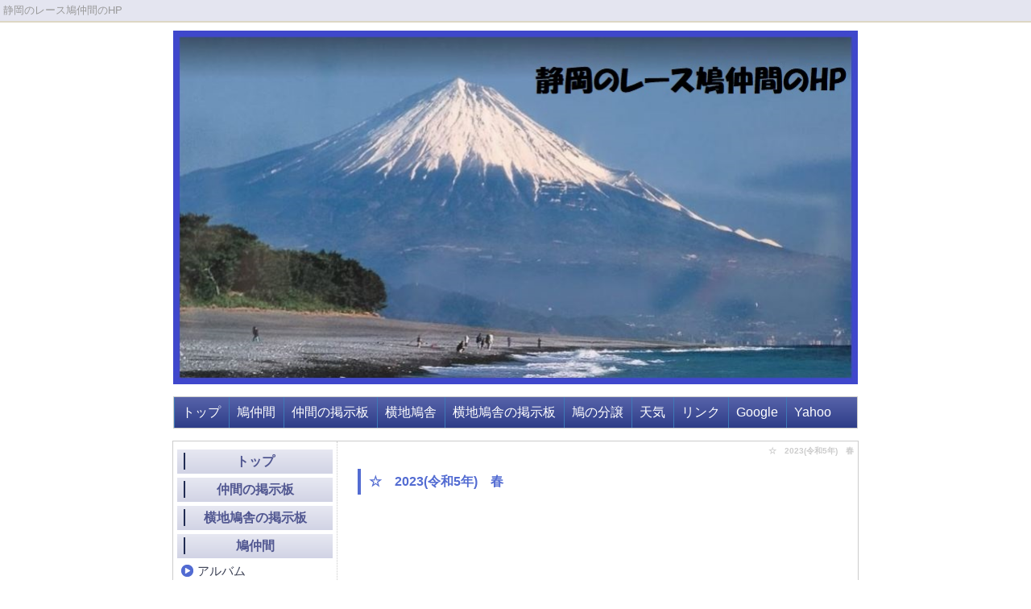

--- FILE ---
content_type: text/html; charset=UTF-8
request_url: http://friends.shizuoka-pigeon.com/index.php?%E2%98%86%E3%80%802023%28%E4%BB%A4%E5%92%8C5%E5%B9%B4%29%E3%80%80%E6%98%A5
body_size: 4510
content:
<!DOCTYPE html PUBLIC "-//W3C//DTD XHTML 1.0 Transitional//EN" "http://www.w3.org/TR/xhtml1/DTD/xhtml1-transitional.dtd">
<html xmlns="http://www.w3.org/1999/xhtml" xml:lang="ja" lang="ja">
<head>
 <meta http-equiv="content-type" content="text/html; charset=UTF-8" />
 <title>☆　2023(令和5年)　春 - 静岡のレース鳩仲間のHP</title>
 <meta http-equiv="content-style-type" content="text/css" />
 <meta name="keywords" content="鳩,レース鳩,鳩レース,横地スピード系,横地光彦,国持,国持和義,静岡連盟,大静岡競翔連合会,静岡県競翔連合会,横地ブレンド,ヨコチブレンド,日本鳩レース協会,愛鳩の友,オークション,マウス,静岡のレース鳩仲間のHP,飛び筋,横地管理講座,テーレン,ヤンセン47号,レース鳩ブログ,入船町,連盟,伊藤和芳,yokochi the world,ナショナルテン,國持,レース鳩仲間,國持和義,鳩分譲,鳩レース,ブーメラン,boomerang,popponet,ポッポネット,成績,アルバム,鳩仲間,総理大臣賞,協会賞,会長賞,最優秀鳩舎,エースピジョン,マーク鳩,連盟マーク,活躍鳩,種鳩,訓練,舎外,鳩仲間,くにもち,くにもちかずよし,kunimochi,kazuyoshi,781号,アテネ,505,種鳩,レース鳩分譲,選手鳩,781,クニモチカズヨシ,静岡市,清水区,種鳩,レース鳩国持,レース鳩静岡,レース鳩掲示板,絆," />
 <meta name="description" content="静岡のレース鳩仲間のホームページです。横地スピード系を始めとする静岡地区の飛び筋、活躍鳩の紹介。仲間の紹介。連盟成績、連合会の成績、活躍鳩の系統や写真も掲載しています。また静岡の飛び筋、仲間達の活躍鳩、種鳩の、協会会員への譲渡も予定しています。
" />
 <meta http-equiv="Content-Script-Type" content="text/javascript" />
 <meta http-equiv="imagetoolbar" content="no" />
 <link rel="alternate" type="application/rss+xml" title="RSS" href="http://friends.shizuoka-pigeon.com/index.php?cmd=rss" />
  <link rel="stylesheet" media="screen" href="skin/hokukenstyle/g_wide03/main.css?1579856173" type="text/css" charset="Shift_JIS" /> 
 <link rel="stylesheet" media="print" href="skin/hokukenstyle/g_wide03/main_print.css" type="text/css" charset="Shift_JIS" />  <script type="text/javascript" src="js/jquery.js"></script> <script type="text/javascript"><!--
function external_link(){
	var host_Name = location.hostname+'';
	var host_Check;
	var link_Href;
	
	host_Name = host_Name.replace(new RegExp('^www.'), '');
	var reg = new RegExp('^(www.|)'+host_Name);
	
	for(var i=0; i < document.links.length; ++i)
	{
		link_Href = document.links[i].host;
		target = document.links[i].getAttribute('data-target');
		host_Check = link_Href.indexOf(host_Name,0);
		
		if( target == 'nowin' ) {
		    //do nothing
		}
		else if( target != null ) {
			document.links[i].target=target;
		}
		else{		
			if( link_Href.match(reg) || link_Href.length == 0 ){
				//do nothing
			}
			else{
				document.links[i].target="_blank";
			}
		}
	}
}
if (window.addEventListener) { //for W3C DOM 
	window.addEventListener("load", external_link, false); 
} else if (window.attachEvent) { //for IE 
	window.attachEvent("onload", external_link); 
} else { 
	window.onload = external_link; 
}
// --></script> <meta name="GENERATOR" content="Quick Homepage Maker v4.91 rev.715 PHP.5.4.45" />
 </head>
<body>
<!-- ◆ Head copy ◆ =====================================================  -->
<div id="headcopy">
<h1>静岡のレース鳩仲間のHP</h1>
</div><!-- END: id:headcopy -->
<div id="wrapper"><!-- ■BEGIN id:wrapper -->
<!-- ◆ Header ◆ ========================================================== -->
<div id="header">
<div id="logo"><a href="http://friends.shizuoka-pigeon.com/"><img src="cache/qhm_logo.jpg?1579856173" alt="静岡のレース鳩仲間のHP" title="静岡のレース鳩仲間のHP" /></a></div>
</div>
<!-- ◆ Navigator ◆ ======================================================= -->
<div id="navigator">
	
<!-- SITENAVIGATOR CONTENTS START -->
<ul class="list1" ><li><a href="http://friends.shizuoka-pigeon.com/index.php?FrontPage" title="FrontPage">トップ</a></li>
<li><a href="http://friends.shizuoka-pigeon.com/index.php?%E9%B3%A9%E4%BB%B2%E9%96%93" title="鳩仲間">鳩仲間</a></li>
<li><a href="http://8242.teacup.com/pigeon/bbs">仲間の掲示板</a></li>
<li><a href="http://friends.shizuoka-pigeon.com/index.php?%E6%A8%AA%E5%9C%B0%E9%B3%A9%E8%88%8E" title="横地鳩舎">横地鳩舎</a></li>
<li><a href="https://ameblo.jp/yokochikyuusya/">横地鳩舎の掲示板</a></li>
<li><a href="http://friends.shizuoka-pigeon.com/index.php?%E9%B3%A9%E3%81%AE%E5%88%86%E8%AD%B2" title="鳩の分譲">鳩の分譲</a></li>
<li><a href="http://friends.shizuoka-pigeon.com/index.php?%E5%A4%A9%E6%B0%97%E4%BA%88%E5%A0%B1">天気</a></li>
<li><a href="http://friends.shizuoka-pigeon.com/index.php?%E3%83%AA%E3%83%B3%E3%82%AF" title="リンク">リンク</a></li>
<li><a href="https://www.google.co.jp/webhp?tab=nw&amp;ei=i9udVaa7FYWm0ATIzAQ&amp;ved=0CAgQqS4oAQ">Google</a></li>
<li><a href="http://www.yahoo.co.jp/">Yahoo</a></li></ul>

<!-- SITENAVIGATOR CONTENTS END -->
</div>
<!-- ◆ Content ◆ ========================================================= -->
<div id="main"><!-- ■BEGIN id:main -->
<div id="wrap_content"><!-- ■BEGIN id:wrap_content -->
<div id="content"><!-- ■BEGIN id:content -->
<h2 class="title">☆　2023(令和5年)　春</h2>
<div id="body"><!-- ■BEGIN id:body -->

<!-- BODYCONTENTS START -->
<h3 id="content_1_0">☆　2023(令和5年)　春  <a class="anchor" id="t7236dc1" name="t7236dc1"></a></h3>
<p><br class="spacer" /><br class="spacer" /><br class="spacer" /><br class="spacer" /><br class="spacer" /><br class="spacer" /><br class="spacer" /><br class="spacer" /><br class="spacer" /><br class="spacer" /><br class="spacer" /><br class="spacer" /><br class="spacer" /><br class="spacer" /><br class="spacer" /><br />
<a href="#" onclick="javascript:history.back();return false;">前のページに戻る</a>　　　<a href="http://friends.shizuoka-pigeon.com/index.php?FrontPage" title="FrontPage">トップ</a>　　　<a href="http://friends.shizuoka-pigeon.com/index.php?%E6%A8%AA%E5%9C%B0%E9%B3%A9%E8%88%8E" title="横地鳩舎">横地鳩舎</a>　　　<a href="http://friends.shizuoka-pigeon.com/index.php?%E6%A8%AA%E5%9C%B0%E3%82%B9%E3%83%94%E3%83%BC%E3%83%89%E7%B3%BB" title="横地スピード系">横地スピード系</a>　　　<a href="http://friends.shizuoka-pigeon.com/index.php?%E9%B3%A9%E4%BB%B2%E9%96%93" title="鳩仲間">鳩仲間</a></p>
<p><br class="spacer" /><br class="spacer" /><br class="spacer" /><br class="spacer" /><br class="spacer" /><br class="spacer" /><br class="spacer" /><br class="spacer" /><br class="spacer" /><br class="spacer" /><br class="spacer" /><br class="spacer" /><br class="spacer" /><br class="spacer" /><br class="spacer" /><span style="font-size:12px;color:gray;" >a:1603 t:1 y:1</span></p>

<!-- BODYCONTENTS END -->
</div><!-- □END id:body -->
<!-- summary start -->







<!-- summary end --></div><!-- □END id:content -->
</div><!-- □ END id:wrap_content -->
<!-- ◆sidebar◆ ========================================================== -->
<div id="wrap_sidebar"><!-- ■BEGIN id:wrap_sidebar -->
<div id="sidebar">
<!-- ■BEGIN id:menubar -->
<div id="menubar" class="bar">

<!-- MENUBAR CONTENTS START -->
<h2 id="content_3_0"><a href="http://friends.shizuoka-pigeon.com/index.php?FrontPage" title="FrontPage">トップ</a></h2>

<h2 id="content_3_1"><a href="http://8242.teacup.com/pigeon/bbs">仲間の掲示板</a></h2>

<h2 id="content_3_2"><a href="http://6901.teacup.com/yokochi/bbs/?">横地鳩舎の掲示板</a></h2>

<h2 id="content_3_3">鳩仲間</h2>

<h3 id="content_3_4"><a href="http://friends.shizuoka-pigeon.com/index.php?%E3%82%A2%E3%83%AB%E3%83%90%E3%83%A0" title="アルバム">アルバム</a><img src="swfu/d/star.gif" alt="star.gif" title="star.gif"   style="max-width:100%;" /></h3>

<h3 id="content_3_5"><a href="http://friends.shizuoka-pigeon.com/index.php?%E7%A8%AE%E9%B3%A9" title="種鳩">種鳩</a></h3>

<h3 id="content_3_6"><a href="http://friends.shizuoka-pigeon.com/index.php?%E4%BB%B2%E9%96%93%E3%81%AE%E6%B4%BB%E8%BA%8D%E9%B3%A9" title="仲間の活躍鳩">仲間の活躍鳩</a></h3>

<h3 id="content_3_7"><a href="http://friends.shizuoka-pigeon.com/index.php?%E9%B3%A9%E3%81%AE%E5%88%86%E8%AD%B2" title="鳩の分譲">鳩の分譲</a></h3>

<h2 id="content_3_8">横地鳩舎</h2>

<h3 id="content_3_9"><a href="http://friends.shizuoka-pigeon.com/index.php?%E6%A8%AA%E5%9C%B0%E3%82%B9%E3%83%94%E3%83%BC%E3%83%89%E7%B3%BB" title="横地スピード系">横地スピード系</a></h3>

<h3 id="content_3_10"><a href="http://friends.shizuoka-pigeon.com/index.php?%E6%A8%AA%E5%9C%B0%E3%83%96%E3%83%AC%E3%83%B3%E3%83%89" title="横地ブレンド">横地ブレンド</a></h3>

<h3 id="content_3_11"><a href="http://friends.shizuoka-pigeon.com/index.php?%E6%A8%AA%E5%9C%B0%E5%85%89%E5%BD%A6%E3%81%A8%E4%BB%B2%E9%96%93%E9%81%94" title="横地光彦と仲間達">横地光彦と仲間達</a></h3>

<h3 id="content_3_12"><a href="http://friends.shizuoka-pigeon.com/index.php?%E7%AE%A1%E7%90%86%E8%AC%9B%E5%BA%A7" title="管理講座">管理講座</a></h3>

<h2 id="content_3_13">静岡連盟</h2>

<h3 id="content_3_14"><a href="http://friends.shizuoka-pigeon.com/index.php?%E4%BA%88%E5%AE%9A" title="予定">予定</a></h3>

<h3 id="content_3_15"><a href="http://friends.shizuoka-pigeon.com/index.php?%E6%88%90%E7%B8%BE" title="成績">成績</a><img src="swfu/d/star2.gif" alt="star2.gif" title="star2.gif"   style="max-width:100%;" /></h3>

<h2 id="content_3_16">連合会</h2>

<h3 id="content_3_17"><a href="http://friends.shizuoka-pigeon.com/index.php?%E5%A4%A7%E9%9D%99%E5%B2%A1%E7%AB%B6%E7%BF%94%E9%80%A3%E5%90%88%E4%BC%9A" title="大静岡競翔連合会">大静岡競翔連合会</a><img src="swfu/d/star2.gif" alt="star2.gif" title="star2.gif"   style="max-width:100%;" /></h3>

<h3 id="content_3_18"><a href="http://friends.shizuoka-pigeon.com/index.php?%E9%9D%99%E5%B2%A1%E7%9C%8C%E7%AB%B6%E7%BF%94%E9%80%A3%E5%90%88%E4%BC%9A" title="静岡県競翔連合会">静岡県競翔連合会</a></h3>

<h3 id="content_3_19"><a href="http://friends.shizuoka-pigeon.com/index.php?%E9%9D%99%E5%B2%A1%E5%90%89%E7%94%B0%E7%AB%B6%E7%BF%94%E9%80%A3%E5%90%88%E4%BC%9A" title="静岡吉田競翔連合会">静岡吉田競翔連合会</a></h3>

<h3 id="content_3_20"><a href="http://friends.shizuoka-pigeon.com/index.php?%E9%9D%99%E5%B2%A1%E5%BF%97%E5%A4%AA%E7%AB%B6%E7%BF%94%E9%80%A3%E5%90%88%E4%BC%9A" title="静岡志太競翔連合会">静岡志太競翔連合会</a></h3>

<h3 id="content_3_21"><a href="http://friends.shizuoka-pigeon.com/index.php?%E4%B8%AD%E9%83%A8%E9%9D%99%E5%B2%A1%E7%AB%B6%E7%BF%94%E9%80%A3%E5%90%88%E4%BC%9A" title="中部静岡競翔連合会">中部静岡競翔連合会</a></h3>

<h2 id="content_3_22"><a href="http://friends.shizuoka-pigeon.com/index.php?%E3%83%AA%E3%83%B3%E3%82%AF" title="リンク">リンク</a></h2>

<h2 id="content_3_23">その他</h2>

<h3 id="content_3_24"><a href="http://friends.shizuoka-pigeon.com/index.php?%E7%89%B9%E5%AE%9A%E5%95%86%E5%8F%96%E5%BC%95%E6%B3%95%E3%81%AB%E5%9F%BA%E3%81%A5%E3%81%8F%E8%A1%A8%E7%A4%BA" title="特定商取引法に基づく表示">特定商取引法に基づく表示</a></h3>

<h3 id="content_3_25"><a href="http://friends.shizuoka-pigeon.com/index.php?%E3%81%8A%E5%95%8F%E3%81%84%E5%90%88%E3%82%8F%E3%81%9B" title="お問い合わせ">お問い合わせ</a></h3>

<h3 id="content_3_26"><a href="http://friends.shizuoka-pigeon.com/swfu/d/kiteihenkou2019.pdf">協会タイトル規程</a></h3>

<h3 id="content_3_27"><a href="https://www.jrpa.or.jp/regulation.html">協会タイトル各種規程</a></h3>

<h3 id="content_3_28"><a href="http://friends.shizuoka-pigeon.com/swfu/d/touyakupuroguram20191221.pdf">投薬プログラムby協会</a></h3>

<h3 id="content_3_29"><a href="http://friends.shizuoka-pigeon.com/swfu/d/kansensyou.pdf">レース鳩の感染症</a></h3>
<div style="text-align:center"><p><img src="swfu/d/yokochisan.jpg" alt="横地先生" title="横地先生" width="136" height="178"   /><br />
<a href="http://friends.shizuoka-pigeon.com/index.php?%E6%A8%AA%E5%9C%B0%E9%B3%A9%E8%88%8E"><img src="swfu/d/yokochi1.png" alt="yokochi the world" title="yokochi the world"   style="max-width:100%;" /></a><br />
<a href="http://racebato.a.la9.jp/itimura.htm"><img src="swfu/d/hatoasobi.JPG" alt="プラスチックリング" title="プラスチックリング" width="184" height="81"   /></a></p></div>
<p><a href="http://jshome.jp/"><img src="swfu/d/JsHOME1.JPG" alt="伏見さんファミリーの会社" title="伏見さんファミリーの会社" width="176" height="48"   /></a></p>
<p><a href="https://www.facebook.com/jshome.shimizu"><img src="swfu/d/JsHOME2.JPG" alt="ジェイズホームfacebook " title="ジェイズホームfacebook " width="174" height="50"   /></a></p>

<!-- MENUBAR CONTENTS END -->

</div>
<!-- □END id:menubar --></div><!-- □END id:sidebar -->
</div><!-- □END id:wrap_sidebar -->
<div id="main_dummy" style="clear:both;"></div>
</div><!-- □END id:main -->
<!-- ◆ navigator2 ◆ ========================================================== -->
<div id="navigator2"><!-- ■BEGIN id:navigator2 -->
	
<!-- SITENAVIGATOR2 CONTENTS START -->
<p>　　　　　　<a href="http://friends.shizuoka-pigeon.com/index.php?FrontPage" title="FrontPage">トップ</a>　/　<a href="http://friends.shizuoka-pigeon.com/index.php?%E7%89%B9%E5%AE%9A%E5%95%86%E5%8F%96%E5%BC%95%E6%B3%95%E3%81%AB%E5%9F%BA%E3%81%A5%E3%81%8F%E8%A1%A8%E7%A4%BA" title="特定商取引法に基づく表示">特定商取引法に基づく表示</a>　/　<a href="http://friends.shizuoka-pigeon.com/index.php?%E3%81%8A%E5%95%8F%E3%81%84%E5%90%88%E3%82%8F%E3%81%9B" title="お問い合わせ">お問い合わせ</a>　/</p>

<!-- SITENAVIGATOR2 CONTENTS END -->
</div><!-- □END id:navigator2 -->
<!-- ◆ Footer ◆ ========================================================== -->
<div id="footer"><!-- ■BEGIN id:footer -->
<div id="copyright"><!-- ■BEGIN id:copyright -->
<p> Copyright &copy; 2026 <a href="">shizuoka-pigeon</a> All Rights Reserved.<br />
 Shizuoka-city   Japan，</p>
</div><!-- □END id:copyright -->
<!-- ◆ Toobar ◆ ========================================================== -->
</div><!-- □END id:footer -->
<!-- ◆ END ◆ ============================================================= -->
</div><!-- □END id:wrapper -->
<!-- ■　QHM copy right■ ============================================== -->
<div id="licence">
<p>powered by <strong><a href="http://www.open-qhm.net/">Quick Homepage Maker</a> 4.91</strong> <br /> based on <a href="http://pukiwiki.sourceforge.jp/">PukiWiki</a> 1.4.7  License is <a href="http://www.gnu.org/licenses/gpl.html">GPL</a>. <a href="index.php?cmd=qhmauth">QHM</a> </p><!-- ■　W3C ロゴ■ ============================================== -->
<p style="text-align:right; margin-top:5px;">
    <a href="http://friends.shizuoka-pigeon.com/index.php?cmd=rss&amp;ver=1.0"><img src="image/rss.png" width="36" height="14" alt="最新の更新 RSS" title="最新の更新 RSS" /></a>&nbsp; 
    <a href="http://validator.w3.org/check?uri=referer"><img
        src="image/valid-xhtml10.png"
        alt="Valid XHTML 1.0 Transitional" height="31" width="88" /></a>
</p>
</div>
<!-- ■　アクセスタグ■ ============================================== -->
</body>
</html>
